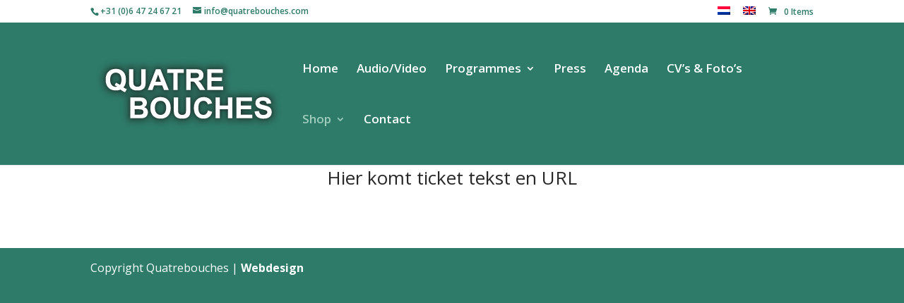

--- FILE ---
content_type: text/html; charset=UTF-8
request_url: http://www.quatrebouches.com/en/tickets-quatrebouches/
body_size: 6330
content:
<!DOCTYPE html>
<!--[if IE 6]>
<html id="ie6" lang="en-US">
<![endif]-->
<!--[if IE 7]>
<html id="ie7" lang="en-US">
<![endif]-->
<!--[if IE 8]>
<html id="ie8" lang="en-US">
<![endif]-->
<!--[if !(IE 6) | !(IE 7) | !(IE 8)  ]><!-->
<html lang="en-US">
<!--<![endif]-->
<head>
	<meta charset="UTF-8" />
			
	<meta http-equiv="X-UA-Compatible" content="IE=edge">
	<link rel="pingback" href="http://www.quatrebouches.com/xmlrpc.php" />

		<!--[if lt IE 9]>
	<script src="http://www.quatrebouches.com/wp-content/themes/Densite/js/html5.js" type="text/javascript"></script>
	<![endif]-->

	<script type="text/javascript">
		document.documentElement.className = 'js';
	</script>

	<script>var et_site_url='http://www.quatrebouches.com';var et_post_id='4247';function et_core_page_resource_fallback(a,b){"undefined"===typeof b&&(b=a.sheet.cssRules&&0===a.sheet.cssRules.length);b&&(a.onerror=null,a.onload=null,a.href?a.href=et_site_url+"/?et_core_page_resource="+a.id+et_post_id:a.src&&(a.src=et_site_url+"/?et_core_page_resource="+a.id+et_post_id))}
</script><title>Tickets | Quatre Bouches</title>
<link rel="alternate" hreflang="nl-nl" href="http://www.quatrebouches.com/tickets-quatrebouches/" />
<link rel="alternate" hreflang="en-us" href="http://www.quatrebouches.com/en/tickets-quatrebouches/" />
<link rel='dns-prefetch' href='//fonts.googleapis.com' />
<link rel='dns-prefetch' href='//s.w.org' />
<link rel="alternate" type="application/rss+xml" title="Quatre Bouches &raquo; Feed" href="http://www.quatrebouches.com/en/feed/" />
<link rel="alternate" type="application/rss+xml" title="Quatre Bouches &raquo; Comments Feed" href="http://www.quatrebouches.com/en/comments/feed/" />
		<script type="text/javascript">
			window._wpemojiSettings = {"baseUrl":"https:\/\/s.w.org\/images\/core\/emoji\/2.3\/72x72\/","ext":".png","svgUrl":"https:\/\/s.w.org\/images\/core\/emoji\/2.3\/svg\/","svgExt":".svg","source":{"concatemoji":"http:\/\/www.quatrebouches.com\/wp-includes\/js\/wp-emoji-release.min.js?ver=4.9.1"}};
			!function(a,b,c){function d(a,b){var c=String.fromCharCode;l.clearRect(0,0,k.width,k.height),l.fillText(c.apply(this,a),0,0);var d=k.toDataURL();l.clearRect(0,0,k.width,k.height),l.fillText(c.apply(this,b),0,0);var e=k.toDataURL();return d===e}function e(a){var b;if(!l||!l.fillText)return!1;switch(l.textBaseline="top",l.font="600 32px Arial",a){case"flag":return!(b=d([55356,56826,55356,56819],[55356,56826,8203,55356,56819]))&&(b=d([55356,57332,56128,56423,56128,56418,56128,56421,56128,56430,56128,56423,56128,56447],[55356,57332,8203,56128,56423,8203,56128,56418,8203,56128,56421,8203,56128,56430,8203,56128,56423,8203,56128,56447]),!b);case"emoji":return b=d([55358,56794,8205,9794,65039],[55358,56794,8203,9794,65039]),!b}return!1}function f(a){var c=b.createElement("script");c.src=a,c.defer=c.type="text/javascript",b.getElementsByTagName("head")[0].appendChild(c)}var g,h,i,j,k=b.createElement("canvas"),l=k.getContext&&k.getContext("2d");for(j=Array("flag","emoji"),c.supports={everything:!0,everythingExceptFlag:!0},i=0;i<j.length;i++)c.supports[j[i]]=e(j[i]),c.supports.everything=c.supports.everything&&c.supports[j[i]],"flag"!==j[i]&&(c.supports.everythingExceptFlag=c.supports.everythingExceptFlag&&c.supports[j[i]]);c.supports.everythingExceptFlag=c.supports.everythingExceptFlag&&!c.supports.flag,c.DOMReady=!1,c.readyCallback=function(){c.DOMReady=!0},c.supports.everything||(h=function(){c.readyCallback()},b.addEventListener?(b.addEventListener("DOMContentLoaded",h,!1),a.addEventListener("load",h,!1)):(a.attachEvent("onload",h),b.attachEvent("onreadystatechange",function(){"complete"===b.readyState&&c.readyCallback()})),g=c.source||{},g.concatemoji?f(g.concatemoji):g.wpemoji&&g.twemoji&&(f(g.twemoji),f(g.wpemoji)))}(window,document,window._wpemojiSettings);
		</script>
		<meta content="Densite v." name="generator"/><style type="text/css">
img.wp-smiley,
img.emoji {
	display: inline !important;
	border: none !important;
	box-shadow: none !important;
	height: 1em !important;
	width: 1em !important;
	margin: 0 .07em !important;
	vertical-align: -0.1em !important;
	background: none !important;
	padding: 0 !important;
}
</style>
<link rel='stylesheet' id='contact-form-7-css'  href='http://www.quatrebouches.com/wp-content/plugins/contact-form-7/includes/css/styles.css?ver=4.9.2' type='text/css' media='all' />
<link rel='stylesheet' id='lazy--p-accordion-main-css-css'  href='http://www.quatrebouches.com/wp-content/plugins/easy-accordion-free/css/style.css?ver=4.9.1' type='text/css' media='all' />
<link rel='stylesheet' id='widgetopts-styles-css'  href='http://www.quatrebouches.com/wp-content/plugins/widget-options/assets/css/widget-options.css' type='text/css' media='all' />
<link rel='stylesheet' id='woocommerce-layout-css'  href='http://www.quatrebouches.com/wp-content/plugins/woocommerce/assets/css/woocommerce-layout.css?ver=3.2.6' type='text/css' media='all' />
<link rel='stylesheet' id='woocommerce-smallscreen-css'  href='http://www.quatrebouches.com/wp-content/plugins/woocommerce/assets/css/woocommerce-smallscreen.css?ver=3.2.6' type='text/css' media='only screen and (max-width: 768px)' />
<link rel='stylesheet' id='woocommerce-general-css'  href='http://www.quatrebouches.com/wp-content/plugins/woocommerce/assets/css/woocommerce.css?ver=3.2.6' type='text/css' media='all' />
<link rel='stylesheet' id='wpml-legacy-horizontal-list-0-css'  href='http://www.quatrebouches.com/wp-content/plugins/sitepress-multilingual-cms/templates/language-switchers/legacy-list-horizontal/style.css?ver=1' type='text/css' media='all' />
<style id='wpml-legacy-horizontal-list-0-inline-css' type='text/css'>
.wpml-ls-statics-shortcode_actions, .wpml-ls-statics-shortcode_actions .wpml-ls-sub-menu, .wpml-ls-statics-shortcode_actions a {border-color:#cdcdcd;}.wpml-ls-statics-shortcode_actions a {color:#444444;background-color:#ffffff;}.wpml-ls-statics-shortcode_actions a:hover,.wpml-ls-statics-shortcode_actions a:focus {color:#000000;background-color:#eeeeee;}.wpml-ls-statics-shortcode_actions .wpml-ls-current-language>a {color:#444444;background-color:#ffffff;}.wpml-ls-statics-shortcode_actions .wpml-ls-current-language:hover>a, .wpml-ls-statics-shortcode_actions .wpml-ls-current-language>a:focus {color:#000000;background-color:#eeeeee;}
</style>
<link rel='stylesheet' id='wpml-menu-item-0-css'  href='http://www.quatrebouches.com/wp-content/plugins/sitepress-multilingual-cms/templates/language-switchers/menu-item/style.css?ver=1' type='text/css' media='all' />
<link rel='stylesheet' id='wpml-cms-nav-css-css'  href='http://www.quatrebouches.com/wp-content/plugins/wpml-cms-nav/res/css/navigation.css?ver=1.4.21' type='text/css' media='all' />
<link rel='stylesheet' id='cms-navigation-style-base-css'  href='http://www.quatrebouches.com/wp-content/plugins/wpml-cms-nav/res/css/cms-navigation-base.css?ver=1.4.21' type='text/css' media='screen' />
<link rel='stylesheet' id='cms-navigation-style-css'  href='http://www.quatrebouches.com/wp-content/plugins/wpml-cms-nav/res/css/cms-navigation.css?ver=1.4.21' type='text/css' media='screen' />
<link rel='stylesheet' id='divi-fonts-css'  href='http://fonts.googleapis.com/css?family=Open+Sans:300italic,400italic,600italic,700italic,800italic,400,300,600,700,800&#038;subset=latin,latin-ext' type='text/css' media='all' />
<link rel='stylesheet' id='divi-style-css'  href='http://www.quatrebouches.com/wp-content/themes/Densite/style.css?ver=4.9.1' type='text/css' media='all' />
<link rel='stylesheet' id='dashicons-css'  href='http://www.quatrebouches.com/wp-includes/css/dashicons.min.css?ver=4.9.1' type='text/css' media='all' />
<script type='text/javascript' src='http://www.quatrebouches.com/wp-includes/js/jquery/jquery.js?ver=1.12.4'></script>
<script type='text/javascript' src='http://www.quatrebouches.com/wp-includes/js/jquery/jquery-migrate.min.js?ver=1.4.1'></script>
<script type='text/javascript' src='http://www.quatrebouches.com/wp-content/plugins/woocommerce-multilingual/res/js/front-scripts.min.js?ver=4.2.7.1'></script>
<script type='text/javascript'>
/* <![CDATA[ */
var actions = {"is_lang_switched":"1","is_currency_switched":"0","force_reset":"0","cart_fragment":"wc_fragments_7f28f8786f2eaceaf7580263db385318"};
/* ]]> */
</script>
<script type='text/javascript' src='http://www.quatrebouches.com/wp-content/plugins/woocommerce-multilingual/res/js/cart_widget.min.js?ver=4.2.7.1'></script>
<link rel='https://api.w.org/' href='http://www.quatrebouches.com/en/wp-json/' />
<link rel="EditURI" type="application/rsd+xml" title="RSD" href="http://www.quatrebouches.com/xmlrpc.php?rsd" />
<link rel="wlwmanifest" type="application/wlwmanifest+xml" href="http://www.quatrebouches.com/wp-includes/wlwmanifest.xml" /> 
<meta name="generator" content="WordPress 4.9.1" />
<meta name="generator" content="WooCommerce 3.2.6" />
<link rel="canonical" href="http://www.quatrebouches.com/en/tickets-quatrebouches/" />
<link rel='shortlink' href='http://www.quatrebouches.com/en/?p=4247' />
<link rel="alternate" type="application/json+oembed" href="http://www.quatrebouches.com/en/wp-json/oembed/1.0/embed?url=http%3A%2F%2Fwww.quatrebouches.com%2Fen%2Ftickets-quatrebouches%2F" />
<link rel="alternate" type="text/xml+oembed" href="http://www.quatrebouches.com/en/wp-json/oembed/1.0/embed?url=http%3A%2F%2Fwww.quatrebouches.com%2Fen%2Ftickets-quatrebouches%2F&#038;format=xml" />
<meta name="generator" content="WPML ver:3.8.4 stt:39,1;" />
<style type="text/css" id="simple-css-output">div#ea_one.easy_accordion_wrapper div.single_accordion h2.ea-item-head { font-size: 17px;}div#ea_one.easy_accordion_wrapper div.single_accordion h2.ea-item-head:before{ background: none repeat scroll 0 0 #2e7b69;}div#ea_one.easy_accordion_wrapper div.single_accordion h2.ea-item-head::before { height: 23px; left: 0; position: absolute; text-align: center; top: -1px; width: 30px; padding-top: 6px;}div#ea_one.easy_accordion_wrapper div.single_accordion div.ea-item-body { margin-bottom: 15px; padding-left: 40px; background: #E8F9F5; padding: 18px 4px 14px 22px;}/*** Contactformulier ***/.wpcf7 input[type="text"], .wpcf7 input[type="email"], .wpcf7 textarea { width: 100%; padding: 8px; border: 1px solid #ccc; border-radius: 3px; -webkit-box-sizing: border-box; -moz-box-sizing: border-box; box-sizing: border-box;}.wpcf7 input[type="text"]:focus{ background: #fff;}.wpcf7-submit{ float: right; background:#01708b; color: #fff; text-transform: uppercase; border: none; padding: 8px 20px; cursor: pointer;}.wpcf7-submit:hover{ background: #212121;}span.wpcf7-not-valid-tip{ text-shadow: none; font-size: 12px; color: #fff; background: #ff0000; padding: 5px;}div.wpcf7-validation-errors { text-shadow: none; border: transparent; background: #f9cd00; padding: 5px; color: #9C6533; text-align: center; margin: 0; font-size: 12px;}div.wpcf7-mail-sent-ok{ text-align: center; text-shadow: none; padding: 5px; font-size: 12px; background: #59a80f; border-color: #59a80f; color: #fff; margin: 0;}/*** Contactformulier responsive ***/#responsive-form{ max-width:800px /*-- change this to get your desired form width --*/; margin:0 auto; width:100%;}.form-row{ width: 100%;}.column-full{ float: left; position: relative; padding: 0.65rem; width:100%; -webkit-box-sizing: border-box; -moz-box-sizing: border-box; box-sizing: border-box}.column-half{ float: left; position: relative; padding: 0.65rem; width:50%; -webkit-box-sizing: border-box; -moz-box-sizing: border-box; box-sizing: border-box}textarea { height: 70px;}.clearfix:after { content: ""; display: table; clear: both;}h4.widgettitle { font-weight:bold;} .mobile_menu_bar::before { border-radius: 4px; border: 1px solid #fff; background:#fff; color:#2E7B69 !important;}</style><meta name="viewport" content="width=device-width, initial-scale=1.0, maximum-scale=1.0, user-scalable=0" />	<noscript><style>.woocommerce-product-gallery{ opacity: 1 !important; }</style></noscript>
	<style type="text/css" id="custom-background-css">
body.custom-background { background-color: #2e7b69; }
</style>
<link rel="stylesheet" id="et-core-unified-cached-inline-styles" href="http://www.quatrebouches.com/wp-content/cache/et/4247/et-core-unified-17689302401584.min.css" onerror="et_core_page_resource_fallback(this, true)" onload="et_core_page_resource_fallback(this)" /></head>
<body class="page-template-default page page-id-4247 custom-background et_pb_button_helper_class et_fixed_nav et_show_nav et_cover_background et_secondary_nav_enabled et_secondary_nav_two_panels et_pb_gutter osx et_pb_gutters3 et_primary_nav_dropdown_animation_fade et_secondary_nav_dropdown_animation_fade et_pb_footer_columns4 et_header_style_left et_pb_pagebuilder_layout et_right_sidebar et_divi_theme chrome et_minified_js et_minified_css">
	<div id="page-container">

			<div id="top-header">
			<div class="container clearfix">

			
				<div id="et-info">
									<span id="et-info-phone">+31 (0)6 47 24 67 21</span>
				
									<a href="mailto:info@quatrebouches.com"><span id="et-info-email">info@quatrebouches.com</span></a>
				
								</div> <!-- #et-info -->

			
				<div id="et-secondary-menu">
				<ul id="et-secondary-nav" class="menu"><li class="menu-item-language menu-item wpml-ls-slot-44 wpml-ls-item wpml-ls-item-nl wpml-ls-menu-item wpml-ls-first-item menu-item-wpml-ls-44-nl"><a href="http://www.quatrebouches.com/tickets-quatrebouches/"><img class="wpml-ls-flag" src="http://www.quatrebouches.com/wp-content/plugins/sitepress-multilingual-cms/res/flags/nl.png" alt="nl" title="Nederlands"></a></li>
<li class="menu-item-language menu-item-language-current menu-item wpml-ls-slot-44 wpml-ls-item wpml-ls-item-en wpml-ls-current-language wpml-ls-menu-item wpml-ls-last-item menu-item-wpml-ls-44-en"><a href="http://www.quatrebouches.com/en/tickets-quatrebouches/"><img class="wpml-ls-flag" src="http://www.quatrebouches.com/wp-content/plugins/sitepress-multilingual-cms/res/flags/en.png" alt="en" title="English"></a></li>
</ul><a href="http://www.quatrebouches.com/en/winkelwagen/" class="et-cart-info">
				<span>0 Items</span>
			</a>				</div> <!-- #et-secondary-menu -->

			</div> <!-- .container -->
		</div> <!-- #top-header -->
	
	
		<header id="main-header" data-height-onload="116">
			<div class="container clearfix et_menu_container">
							<div class="logo_container">
					<span class="logo_helper"></span>
					<a href="http://www.quatrebouches.com/en/">
						<img src="http://www.quatrebouches.com/wp-content/uploads/16.png" alt="Quatre Bouches" id="logo" data-height-percentage="100" />
					</a>
				</div>
				<div id="et-top-navigation" data-height="116" data-fixed-height="40">
											<nav id="top-menu-nav">
						<ul id="top-menu" class="nav"><li id="menu-item-674" class="menu-item menu-item-type-post_type menu-item-object-page menu-item-home menu-item-674"><a href="http://www.quatrebouches.com/en/">Home</a></li>
<li id="menu-item-676" class="menu-item menu-item-type-post_type menu-item-object-page menu-item-676"><a href="http://www.quatrebouches.com/en/audiovideo/">Audio/Video</a></li>
<li id="menu-item-4223" class="menu-item menu-item-type-custom menu-item-object-custom menu-item-has-children menu-item-4223"><a>Programmes</a>
<ul class="sub-menu">
	<li id="menu-item-4227" class="menu-item menu-item-type-post_type menu-item-object-page menu-item-4227"><a href="http://www.quatrebouches.com/en/fusionkitchen-quatrebouches/">FusionKitchen</a></li>
	<li id="menu-item-4226" class="menu-item menu-item-type-post_type menu-item-object-page menu-item-4226"><a href="http://www.quatrebouches.com/en/nowell-quatrebouches/">Nowell</a></li>
	<li id="menu-item-4225" class="menu-item menu-item-type-post_type menu-item-object-page menu-item-4225"><a href="http://www.quatrebouches.com/en/subtext-quatrebouches/">SUBTEXT</a></li>
	<li id="menu-item-4224" class="menu-item menu-item-type-post_type menu-item-object-page menu-item-4224"><a href="http://www.quatrebouches.com/en/zigeunerlieden-quatrebouches/">Zigeunerlieder</a></li>
</ul>
</li>
<li id="menu-item-677" class="menu-item menu-item-type-taxonomy menu-item-object-category menu-item-677"><a href="http://www.quatrebouches.com/en/category/press/">Press</a></li>
<li id="menu-item-690" class="menu-item menu-item-type-post_type menu-item-object-page menu-item-690"><a href="http://www.quatrebouches.com/en/agenda-2/">Agenda</a></li>
<li id="menu-item-4078" class="menu-item menu-item-type-post_type menu-item-object-page menu-item-4078"><a href="http://www.quatrebouches.com/en/cvs-fotos/">CV&#8217;s &#038; Foto&#8217;s</a></li>
<li id="menu-item-679" class="menu-item menu-item-type-post_type menu-item-object-page current-menu-ancestor current-menu-parent current_page_parent current_page_ancestor menu-item-has-children menu-item-679"><a href="http://www.quatrebouches.com/en/shop/">Shop</a>
<ul class="sub-menu">
	<li id="menu-item-680" class="menu-item menu-item-type-taxonomy menu-item-object-product_cat menu-item-680"><a href="http://www.quatrebouches.com/en/product-category/cd-en/">cd @en</a></li>
	<li id="menu-item-681" class="menu-item menu-item-type-taxonomy menu-item-object-product_cat menu-item-681"><a href="http://www.quatrebouches.com/en/product-category/dvd-en/">dvd @en</a></li>
	<li id="menu-item-4248" class="menu-item menu-item-type-post_type menu-item-object-page current-menu-item page_item page-item-4247 current_page_item menu-item-4248"><a href="http://www.quatrebouches.com/en/tickets-quatrebouches/">Tickets</a></li>
</ul>
</li>
<li id="menu-item-684" class="menu-item menu-item-type-post_type menu-item-object-page menu-item-684"><a href="http://www.quatrebouches.com/en/contactf/">Contact</a></li>
</ul>						</nav>
					
					
					
					
					<div id="et_mobile_nav_menu">
				<div class="mobile_nav closed">
					<span class="select_page">Select Page</span>
					<span class="mobile_menu_bar mobile_menu_bar_toggle"></span>
				</div>
			</div>				</div> <!-- #et-top-navigation -->
			</div> <!-- .container -->
			<div class="et_search_outer">
				<div class="container et_search_form_container">
					<form role="search" method="get" class="et-search-form" action="http://www.quatrebouches.com/en/">
					<input type="search" class="et-search-field" placeholder="Search &hellip;" value="" name="s" title="Search for:" />					</form>
					<span class="et_close_search_field"></span>
				</div>
			</div>
		</header> <!-- #main-header -->

		<div id="et-main-area">

<div id="main-content">


			
				<article id="post-4247" class="post-4247 page type-page status-publish hentry">

				
					<div class="entry-content">
					<div class="et_pb_section  et_pb_section_0 et_section_regular">
				
				
				
					<div class=" et_pb_row et_pb_row_0">
				<div class="et_pb_column et_pb_column_4_4  et_pb_column_0 et-last-child">
				
				
				<div class="et_pb_text et_pb_module et_pb_bg_layout_light et_pb_text_align_left  et_pb_text_0">
				
				
				<div class="et_pb_text_inner">
					<h2 style="text-align: center;">Hier komt ticket tekst en URL</h2>
				</div>
			</div> <!-- .et_pb_text -->
			</div> <!-- .et_pb_column -->
				
				
			</div> <!-- .et_pb_row -->
				
			</div> <!-- .et_pb_section -->					</div> <!-- .entry-content -->

				
				</article> <!-- .et_pb_post -->

			

</div> <!-- #main-content -->


			<footer id="main-footer">
				

		
				<div id="footer-bottom">
					<div class="container clearfix">
				<ul class="et-social-icons">


</ul><div id="footer-info">Copyright Quatrebouches | <a href="http://websitelatenmakenhaarlem.nl/" title="Website laten maken Haarlem">Webdesign</a></div>					</div>	<!-- .container -->
				</div>
			</footer> <!-- #main-footer -->
		</div> <!-- #et-main-area -->


	</div> <!-- #page-container -->

		<script type="text/javascript">
		var et_animation_data = [];
	</script>
	<script type='text/javascript'>
/* <![CDATA[ */
var wpcf7 = {"apiSettings":{"root":"http:\/\/www.quatrebouches.com\/en\/wp-json\/contact-form-7\/v1","namespace":"contact-form-7\/v1"},"recaptcha":{"messages":{"empty":"Please verify that you are not a robot."}}};
/* ]]> */
</script>
<script type='text/javascript' src='http://www.quatrebouches.com/wp-content/plugins/contact-form-7/includes/js/scripts.js?ver=4.9.2'></script>
<script type='text/javascript' src='http://www.quatrebouches.com/wp-content/plugins/easy-accordion-free/js/jquery.beefup.min.js?ver=1'></script>
<script type='text/javascript'>
/* <![CDATA[ */
var wc_add_to_cart_params = {"ajax_url":"\/wp-admin\/admin-ajax.php?lang=en","wc_ajax_url":"http:\/\/www.quatrebouches.com\/en\/?wc-ajax=%%endpoint%%","i18n_view_cart":"View cart","cart_url":"http:\/\/www.quatrebouches.com\/en\/winkelwagen\/","is_cart":"","cart_redirect_after_add":"no"};
/* ]]> */
</script>
<script type='text/javascript' src='http://www.quatrebouches.com/wp-content/plugins/woocommerce/assets/js/frontend/add-to-cart.min.js?ver=3.2.6'></script>
<script type='text/javascript' src='http://www.quatrebouches.com/wp-content/plugins/woocommerce/assets/js/jquery-blockui/jquery.blockUI.min.js?ver=2.70'></script>
<script type='text/javascript' src='http://www.quatrebouches.com/wp-content/plugins/woocommerce/assets/js/js-cookie/js.cookie.min.js?ver=2.1.4'></script>
<script type='text/javascript'>
/* <![CDATA[ */
var woocommerce_params = {"ajax_url":"\/wp-admin\/admin-ajax.php?lang=en","wc_ajax_url":"http:\/\/www.quatrebouches.com\/en\/?wc-ajax=%%endpoint%%","checkout_url":"\/wp-admin\/admin-ajax.php?lang=en&action=woocommerce-checkout"};
/* ]]> */
</script>
<script type='text/javascript' src='http://www.quatrebouches.com/wp-content/plugins/woocommerce/assets/js/frontend/woocommerce.min.js?ver=3.2.6'></script>
<script type='text/javascript'>
/* <![CDATA[ */
var wc_cart_fragments_params = {"ajax_url":"\/wp-admin\/admin-ajax.php?lang=en","wc_ajax_url":"http:\/\/www.quatrebouches.com\/en\/?wc-ajax=%%endpoint%%","fragment_name":"wc_fragments_7f28f8786f2eaceaf7580263db385318"};
/* ]]> */
</script>
<script type='text/javascript' src='http://www.quatrebouches.com/wp-content/plugins/woocommerce/assets/js/frontend/cart-fragments.min.js?ver=3.2.6'></script>
<script type='text/javascript'>
/* <![CDATA[ */
var et_shortcodes_strings = {"previous":"Previous","next":"Next"};
var et_pb_custom = {"ajaxurl":"http:\/\/www.quatrebouches.com\/wp-admin\/admin-ajax.php","images_uri":"http:\/\/www.quatrebouches.com\/wp-content\/themes\/Densite\/images","builder_images_uri":"http:\/\/www.quatrebouches.com\/wp-content\/themes\/Densite\/includes\/builder\/images","et_frontend_nonce":"bd425087cd","subscription_failed":"Please, check the fields below to make sure you entered the correct information.","et_ab_log_nonce":"9052a4597e","fill_message":"Please, fill in the following fields:","contact_error_message":"Please, fix the following errors:","invalid":"Invalid email","captcha":"Captcha","prev":"Prev","previous":"Previous","next":"Next","wrong_captcha":"You entered the wrong number in captcha.","is_builder_plugin_used":"","ignore_waypoints":"no","is_divi_theme_used":"1","widget_search_selector":".widget_search","is_ab_testing_active":"","page_id":"4247","unique_test_id":"","ab_bounce_rate":"5","is_cache_plugin_active":"no","is_shortcode_tracking":""};
var et_pb_box_shadow_elements = [];
/* ]]> */
</script>
<script type='text/javascript' src='http://www.quatrebouches.com/wp-content/themes/Densite/js/custom.min.js?ver=4.9.1'></script>
<script type='text/javascript' src='http://www.quatrebouches.com/wp-includes/js/wp-embed.min.js?ver=4.9.1'></script>
</body>
</html>

--- FILE ---
content_type: application/javascript
request_url: http://www.quatrebouches.com/wp-content/plugins/easy-accordion-free/js/jquery.beefup.min.js?ver=1
body_size: 774
content:
/*
 * BeefUp v1.0.1 - A jQuery Accordion Plugin
 * Copyright 2014 Sascha Künstler http://www.schaschaweb.de/
 */

(function(e){"use strict";e.beefup={};e.beefup.defaults={trigger:".beefup-head",content:".beefup-body",openClass:"open",animation:"slide",openSpeed:200,closeSpeed:200,scroll:false,scrollSpeed:400,scrollOffset:0,openSingle:false,selfClose:false,hash:true,onInit:function(){},onOpen:function(){},onClose:function(){}};e.fn.beefup=function(t){var n=this,r=e.extend({},e.beefup.defaults,t);this.open=function(t){var i=t&&t.length?t:n,s=i.find(r.content+":first"),o=function(){i.addClass(r.openClass);e(this).css("overflow","");if(r.onOpen)r.onOpen(i)};if(r.animation==="slide")s.slideDown(r.openSpeed,o);else s.fadeIn(r.openSpeed,o);return n};this.close=function(t){var i=t&&t.length?t:n,s=i.find(r.content+":first"),o=function(){i.removeClass(r.openClass);e(this).css("overflow","");if(r.onClose)r.onClose(i)};if(r.animation==="slide")s.slideUp(r.closeSpeed,o);else s.fadeOut(r.closeSpeed,o);return n};this.scroll=function(t){e("html, body").animate({scrollTop:t.offset().top+r.scrollOffset},r.scrollSpeed);return n},this.click=function(e){if(r.openSingle)n.close(n.not(e));if(!e.hasClass(r.openClass)){n.open(e);if(r.scroll)n.scroll(e)}else{n.close(e)}};return this.each(function(t){var i=e(this);if(i.data("beefup"))return;i.data("beefup",r);i.not("."+r.openClass).find(r.content+":first").hide();if(r.onInit)r.onInit(i);i.on("click",r.trigger+":first",function(e){e.preventDefault();n.click(i)});if(r.hash&&i.attr("id")){if(i.is(window.location.hash))n.open(i);e(window).bind("hashchange",function(){if(i.is(window.location.hash))n.open(i)})}if(r.selfClose){e(document).on("click",function(t){if(e(t.target).closest(n).length===0){n.close(i.filter(r.openClass))}})}})}})(jQuery)